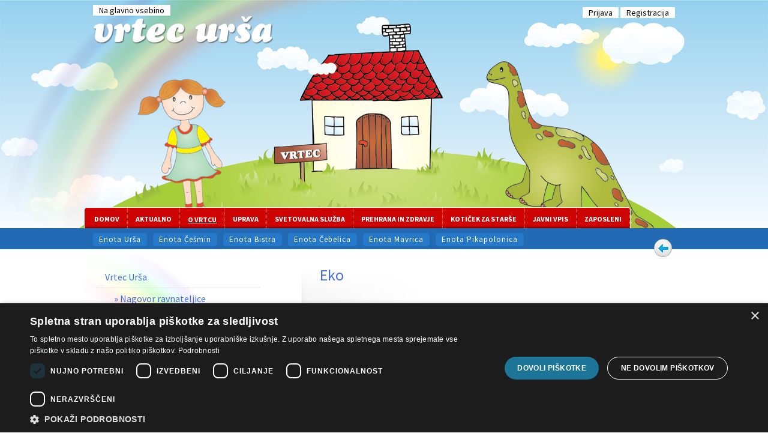

--- FILE ---
content_type: text/html; charset=UTF-8
request_url: https://www.vrtec-ursa.si/sl/content/vsi-vrtci/projekt-eko.html
body_size: 5255
content:

<!DOCTYPE html>

<!-- paulirish.com/2008/conditional-stylesheets-vs-css-hacks-answer-neither/ -->
<!--[if lt IE 7]> <html class="no-js lt-ie9 lt-ie8 lt-ie7" lang="en"> <![endif]-->
<!--[if IE 7]>    <html class="no-js lt-ie9 lt-ie8" lang="en"> <![endif]-->
<!--[if IE 8]>    <html class="no-js lt-ie9" lang="en"> <![endif]-->
<!--[if gt IE 8]><!--> <html class="no-js" lang="en"> <!--<![endif]-->



<head>

	<script type="text/javascript" charset="UTF-8" src="//cdn.cookie-script.com/s/5ac246a726e2a8ff19a00821700c9e3c.js"></script>

  	<meta charset="utf-8">

  	<link rel="shortcut icon" href="https://www.vrtec-ursa.si/favicon.ico" />

	<!-- Set the viewport width to device width for mobile -->
	<meta name="viewport" content="width=device-width">

    
    	<meta name="robots" content="index,follow" />
    <meta name="publisher" content="Vrtec Urša " />
    <meta name="copyright" content="Vrtec Urša " />
    <meta name="author" content="TIFT" />
    <meta name="distribution" content="global" />
    <meta name="description" content="Vrtec Urša, javni vzgojno izobraževalni zavod Domžale " />
    <meta name="keywords" content="vrtec,urša,čebelica,bistra,češmin" />
  
  	<title>
	Vrtec Urša  - Eko</title>
  
  <!-- Included CSS Files (Uncompressed) -->
  <!--
  <link rel="stylesheet" href="https://www.vrtec-ursa.si/stylesheets/foundation.css">
  -->
  
  <!-- Included CSS Files (Compressed) -->
  <link rel="stylesheet" href="https://www.vrtec-ursa.si/stylesheets/foundation.css">
  <link rel="stylesheet" href="https://www.vrtec-ursa.si/stylesheets/app.css?v=11">
  <link rel="stylesheet" href="https://www.vrtec-ursa.si/stylesheets/piskotki.css">

	<link href='https://fonts.googleapis.com/css?family=Merienda:400,700&subset=latin,latin-ext' rel='stylesheet' type='text/css'>
    <link href='https://fonts.googleapis.com/css?family=Source+Sans+Pro:400,700,400italic&subset=latin,latin-ext' rel='stylesheet' type='text/css'>

  <script src="https://www.vrtec-ursa.si/javascripts/modernizr.foundation.js"></script>
  
  <!-- Included JS Files (Compressed) -->
  <script src="https://www.vrtec-ursa.si/javascripts/jquery.js"></script>

  <script src="https://www.vrtec-ursa.si/js/jquery-ui.min.js"></script>
  <script src="https://www.vrtec-ursa.si/js/jquery.cookie.js"></script>
  <script src="https://www.vrtec-ursa.si/js/cookie-confirmation.js"></script>
  <script src="https://www.vrtec-ursa.si/js/jquery.pnv.cookieConfirmation.js"></script>
  
  <script src="https://www.vrtec-ursa.si/javascripts/foundation.min.js"></script>
  
  <!-- Initialize JS Plugins -->
  <script src="https://www.vrtec-ursa.si/javascripts/app.js"></script>
  

  <script type="text/javascript" src="https://www.vrtec-ursa.si/admin/js/jquery.picticker.js"></script><!-- Naslovne slike in oglasi -->
  <script type="text/javascript" src="https://www.vrtec-ursa.si/javascripts/jquery.imagesloaded.min.js"></script><!-- Dodatek za naslovne slike in oglase samo za Foundation (gre za fix višine) -->
  <!-- END DODATNO -->
    
  <script type="text/javascript">
				
	var changePictickerHeight = function () {
		var objHeight = 0;
	    $('#picticker_naslovne').find('img').each(function () {
	    	var tmpHeight = $(this).height();
	    	if (tmpHeight > objHeight) {
	    		objHeight = tmpHeight;
	    	}
	    });
	    $('#picticker_naslovne').height(objHeight);
	    console.log( $('#picticker_naslovne').find('img').eq(0));
	    console.log(objHeight);
	}

</script>



<link href="https://www.vrtec-ursa.si/stylesheets/jQuery.thumbFx.css" rel="stylesheet" type="text/css">
<script type="text/javascript" src="https://www.vrtec-ursa.si/js/jquery.js"></script>
<script type="text/javascript" src="https://www.vrtec-ursa.si/js/jQuery.easing.js"></script>
<script type="text/javascript" src="https://www.vrtec-ursa.si/js/jQuery.thumbFx.js"></script>
<script type="text/javascript">
jQuery(document).ready(function($) {
    $('.code-trigger').click(function(){
		$(this).next().slideToggle();
	});
});
</script>

<script type="text/javascript">
jQuery(function ($) {
	$('[data-overlayer]').overlayer({
		effect: 'top', // Default overlayer animation effect set to top
		duration: 500 // Default overlayer animation duration is now set to 2000 
	});
	$('[data-lightbox]').lightbox({
		titlePosition: 'inside',
		transitionIn: 'fade'
	});
});
</script>     

<script type="text/javascript">
jQuery(function ($) {
	$('a.zoom').lightbox();
});
</script>     

<!-- Google tag (gtag.js) -->
<script async src="https://www.googletagmanager.com/gtag/js?id=G-2DPNGWPEXE"></script>
<script>
  window.dataLayer = window.dataLayer || [];
  function gtag(){dataLayer.push(arguments);}
  gtag('js', new Date());

  gtag("consent", "default", {
	"ad_storage": "denied",
	"ad_user_data": "denied",
	"ad_personalization": "denied",
	"analytics_storage": "granted"
  });

  gtag('config', 'G-2DPNGWPEXE', { "anonymize_ip": true });
</script>

<script src="https://www.vrtec-ursa.si/javascripts/mediaelement-and-player.min.js"></script>
<link rel="stylesheet" href="https://www.vrtec-ursa.si/stylesheets/mediaelementplayer.css" />
</head>
<body>
  
 <!-- Header and Nav -->

  <div class="bg_header">

  	
  	
    <div class="row">
    
        <div class="four mobile-two columns" style="margin-top: 10px; overflow: visible;">
			<a class="skip-link" style="color: #000000; background-color: rgba(255, 255, 255, 1) !important; padding-left: 10px; padding-right: 10px;" href="#maincontent" aria-label="Preskoči na glavno vsebino">Na glavno vsebino</a>
						<a href="https://www.vrtec-ursa.si/sl/">
								<img src="https://www.vrtec-ursa.si/templates/default/images/basic/vrtec_ursa.png" alt="Vrtec Urša " style="max-width: 100%; height: auto;" />
				
			</a>
			        </div>
        
        <div class="eight mobile-two columns" style="margin-top: 10px;">
           
           <div class="" style="float:right;">
            	
        		<ul style="float:right;">
        									<li style="display:inline-block;">
							<a style="color: #000000 !important; background-color: rgba(255, 255, 255, 1) !important; padding-left: 10px; padding-right: 10px;" href="https://www.vrtec-ursa.si/sl/user/?q=login"> Prijava </a>
						</li>
						<li style="display:inline-block;">
							<a style="color: #000000 !important; background-color: rgba(255, 255, 255, 1) !important; padding-left: 10px; padding-right: 10px;" href="https://www.vrtec-ursa.si/sl/user/?q=register"> Registracija </a>
						</li>
										</ul>
            		
           </div>
    
        </div>
        
      </div>
      
      
      

        
 
      
      
      
  </div>
  
  <div class="row">

	<!-- Za večje resolucije -->
    <div class="menu_gradient hide-for-small" style="padding:0;">
        <ul class="link-list">     
                           <li ><a href="https://www.vrtec-ursa.si/sl/">Domov </a></li>
                            <li ><a href="https://www.vrtec-ursa.si/sl/news_list/">Aktualno</a></li>
                            <li class='active'><a href="https://www.vrtec-ursa.si/sl/content/">O vrtcu</a></li>
                            <li ><a href="https://www.vrtec-ursa.si/sl/content/uprava/">Uprava</a></li>
                            <li ><a href="https://www.vrtec-ursa.si/sl/content/svetovalna-sluzba/">Svetovalna služba</a></li>
                            <li ><a href="https://www.vrtec-ursa.si/sl/content/prehrana/">Prehrana in zdravje</a></li>
                            <li ><a href="https://www.vrtec-ursa.si/sl/content/koticek-za-starse/">Kotiček za starše</a></li>
                            <li ><a href="https://www.vrtec-ursa.si//sl/content/javni-vpis/">Javni vpis</a></li>
                            <li ><a href="https://www.vrtec-ursa.si/sl/zaposleni/">Zaposleni</a></li>
                    </ul>

     </div>
     <!-- End za večje resolucije -->
     
     
      <!-- Za manjše resolucije -->
    
    	<div class="row show-for-small">
   
        <div class="twelve columns">
            <div class="twelve columns">

				<select name="select" id="select" class="form_menu_select" onChange="window.location=$(this).val(); return false;" style="padding:5px;" aria-label="Glavni meni">
											<option  value="https://www.vrtec-ursa.si/sl/">
						Domov 						</option>
						
												<option  value="https://www.vrtec-ursa.si/sl/news_list/">
						Aktualno						</option>
						
												<option  value="https://www.vrtec-ursa.si/sl/content/"selected='selected'>
						O vrtcu						</option>
						
												<option  value="https://www.vrtec-ursa.si/sl/content/uprava/">
						Uprava						</option>
						
												<option  value="https://www.vrtec-ursa.si/sl/content/svetovalna-sluzba/">
						Svetovalna služba						</option>
						
												<option  value="https://www.vrtec-ursa.si/sl/content/prehrana/">
						Prehrana in zdravje						</option>
						
												<option  value="https://www.vrtec-ursa.si/sl/content/koticek-za-starse/">
						Kotiček za starše						</option>
						
												<option  value="https://www.vrtec-ursa.si//sl/content/javni-vpis/">
						Javni vpis						</option>
						
												<option  value="https://www.vrtec-ursa.si/sl/zaposleni/">
						Zaposleni						</option>
						
									</select>
    
            </div>
        </div>
        
        </div>
        
    <!-- End za manjše resolucije -->
    
     
  
  </div>
        

	<!-- Submenu -->

	<div class="hide-for-small">
    	<div class="background_submenu ">
        
        	
    		
    
    <div class="row">
    	
        <div class="twelve columns">
                              <div class="ar_nazaj"><a href="#" onclick="history.go(-1);return false"></a></div>
                        	<!-- Prva stran -->
		        <!-- End Prva stran -->
        
        <!-- Novice in seznam novic -->
		        <!-- End Novice in seznam novic -->
        
        
        
        <!-- Arhiv novic -->
		        <!-- End Arhiv novic -->
        
        
         <!-- Eko himna -->
		        <!-- End Eko himna -->
        
        <!-- Vsebine -->
		                	            	                <p class="h6">
	                <a  href="https://www.vrtec-ursa.si/sl/content/vrtec-ursa/">Enota Urša</a>
	                </p>
	            		                <p class="h6">
	                <a  href="https://www.vrtec-ursa.si/sl/content/enota-cesmin/">Enota Češmin</a>
	                </p>
	            		                <p class="h6">
	                <a  href="https://www.vrtec-ursa.si/sl/content/enota-bistra/">Enota Bistra</a>
	                </p>
	            		                <p class="h6">
	                <a  href="https://www.vrtec-ursa.si/sl/content/enota-cebelica/">Enota Čebelica</a>
	                </p>
	            		                <p class="h6">
	                <a  href="https://www.vrtec-ursa.si/sl/content/enota-mavrica/">Enota Mavrica</a>
	                </p>
	            		                <p class="h6">
	                <a  href="https://www.vrtec-ursa.si/sl/content/enota-pikapolonica/">Enota Pikapolonica</a>
	                </p>
	            	        <!-- End Vsebine -->
        
        <!-- Galerija -->
		        <!-- End Galerija -->
        
        
                
     
     	</div>
     
    </div>        </div>
    </div>
    
    <div class="show-for-small">
    	<div class="background_submenu_small">
			
    
    <div class="row">
    	
        <div class="twelve columns">
                              <div class="ar_nazaj"><a href="#" onclick="history.go(-1);return false"></a></div>
                        	<!-- Prva stran -->
		        <!-- End Prva stran -->
        
        <!-- Novice in seznam novic -->
		        <!-- End Novice in seznam novic -->
        
        
        
        <!-- Arhiv novic -->
		        <!-- End Arhiv novic -->
        
        
         <!-- Eko himna -->
		        <!-- End Eko himna -->
        
        <!-- Vsebine -->
		                	            	                <p class="h6">
	                <a  href="https://www.vrtec-ursa.si/sl/content/vrtec-ursa/">Enota Urša</a>
	                </p>
	            		                <p class="h6">
	                <a  href="https://www.vrtec-ursa.si/sl/content/enota-cesmin/">Enota Češmin</a>
	                </p>
	            		                <p class="h6">
	                <a  href="https://www.vrtec-ursa.si/sl/content/enota-bistra/">Enota Bistra</a>
	                </p>
	            		                <p class="h6">
	                <a  href="https://www.vrtec-ursa.si/sl/content/enota-cebelica/">Enota Čebelica</a>
	                </p>
	            		                <p class="h6">
	                <a  href="https://www.vrtec-ursa.si/sl/content/enota-mavrica/">Enota Mavrica</a>
	                </p>
	            		                <p class="h6">
	                <a  href="https://www.vrtec-ursa.si/sl/content/enota-pikapolonica/">Enota Pikapolonica</a>
	                </p>
	            	        <!-- End Vsebine -->
        
        <!-- Galerija -->
		        <!-- End Galerija -->
        
        
                
     
     	</div>
     
    </div>        </div>
    </div>


	<!-- End Submenu -->

  
  <!-- End Header and Nav -->
 
 

 	  <!-- CONTENT -->
		<div class="row" id="maincontent">

     		
<div class="row">
<!-- Side Bar -->

<div class="four columns">
	
    <div class="panel_menu">
        	<div class="menu_left">
		<ul>				
					
		    		        <li style="padding-left:15px" class="link_li_holder ">
		           
		            <a style=" font-size:24px; " class=""  href="https://www.vrtec-ursa.si/sl/content/vsi-vrtci/vrtec-ursa.html" onclick="return contentMenuClick($(this));" >
		                
												
						              
						Vrtec Urša		              
		 
		                
		            </a>
		            
		        </li>
		        		        <li style="padding-left:30px" class="link_li_holder ">
		           
		            <a style="  " class=""  href="https://www.vrtec-ursa.si/sl/content/vsi-vrtci/nagovor-ravnateljice.html" onclick="return contentMenuClick($(this));" >
		                
						&raquo; 						
						              
						Nagovor ravnateljice		              
		 
		                
		            </a>
		            
		        </li>
		        		        <li style="padding-left:30px" class="link_li_holder ">
		           
		            <a style="  " class=""  href="https://www.vrtec-ursa.si/sl/content/vsi-vrtci/cilji-in-nacela.html" onclick="return contentMenuClick($(this));" >
		                
						&raquo; 						
						              
						Cilji in načela		              
		 
		                
		            </a>
		            
		        </li>
		        		        <li style="padding-left:30px" class="link_li_holder ">
		           
		            <a style="  " class=""  href="https://www.vrtec-ursa.si/sl/content/vsi-vrtci/projekti-na-nivoju-skupin.html" onclick="return contentMenuClick($(this));" >
		                
						&raquo; 						
						              
						Projekti na nivoju skupin		              
		 
		                
		            </a>
		            
		        </li>
		        		        <li style="padding-left:30px" class="link_li_holder ">
		           
		            <a style="  " class=""  href="https://www.vrtec-ursa.si/sl/content/vsi-vrtci/projekti.html" onclick="return contentMenuClick($(this));" >
		                
						&raquo; 						
						              
						Projekti na nivoju zavoda		              
		 
		                
		            </a>
		            
		        </li>
		        		        <li style="padding-left:45px" class="link_li_holder active">
		           
		            <a style="  " class=""  href="https://www.vrtec-ursa.si/sl/content/vsi-vrtci/projekt-eko.html" onclick="return contentMenuClick($(this));" >
		                
						&raquo; 						
						              
						Eko		              
		 
		                
		            </a>
		            
		        </li>
		        		        <li style="padding-left:45px" class="link_li_holder ">
		           
		            <a style="  " class=""  href="https://www.vrtec-ursa.si/sl/content/vsi-vrtci/prijatelji-na-obisku.html" onclick="return contentMenuClick($(this));" >
		                
						&raquo; 						
						              
						Uršini prijatelji 		              
		 
		                
		            </a>
		            
		        </li>
		        		        <li style="padding-left:30px" class="link_li_holder ">
		           
		            <a style="  " class=""  href="https://www.vrtec-ursa.si/sl/content/vsi-vrtci/obogatitvene-dejavnosti.html" onclick="return contentMenuClick($(this));" >
		                
						&raquo; 						
						              
						Obogatitvene dejavnosti		              
		 
		                
		            </a>
		            
		        </li>
		        		        <li style="padding-left:30px" class="link_li_holder ">
		           
		            <a style="  " class=""  href="https://www.vrtec-ursa.si/sl/content/vsi-vrtci/dodatne-dejavnosti.html" onclick="return contentMenuClick($(this));" >
		                
						&raquo; 						
						              
						Dodatne dejavnosti		              
		 
		                
		            </a>
		            
		        </li>
		        		        <li style="padding-left:30px" class="link_li_holder ">
		           
		            <a style="  " class=""  href="https://www.vrtec-ursa.si/sl/content/vsi-vrtci/sodelovanje-s-starsi3.html" onclick="return contentMenuClick($(this));" >
		                
						&raquo; 						
						              
						Sodelovanje s starši		              
		 
		                
		            </a>
		            
		        </li>
		        		        <li style="padding-left:30px" class="link_li_holder ">
		           
		            <a style="  " class=""  href="https://www.vrtec-ursa.si/sl/content/vsi-vrtci/promocija-vrtca.html" onclick="return contentMenuClick($(this));" >
		                
						&raquo; 						
						              
						Promocija vrtca		              
		 
		                
		            </a>
		            
		        </li>
		        		        <li style="padding-left:30px" class="link_li_holder ">
		           
		            <a style="  " class=""  href="https://www.vrtec-ursa.si/sl/content/vsi-vrtci/koristne-informacije-v-casu-epidemije.html" onclick="return contentMenuClick($(this));" >
		                
						&raquo; 						
						              
						Kotiček za otroke		              
		 
		                
		            </a>
		            
		        </li>
		        		        <li style="padding-left:45px" class="link_li_holder ">
		           
		            <a style="  " class=""  href="https://www.vrtec-ursa.si/sl/content/vsi-vrtci/ustvarjalne-ideje.html" onclick="return contentMenuClick($(this));" >
		                
						&raquo; 						
						              
						Ustvarjalne ideje		              
		 
		                
		            </a>
		            
		        </li>
		        		        <li style="padding-left:45px" class="link_li_holder ">
		           
		            <a style="  " class=""  href="https://www.vrtec-ursa.si/sl/content/vsi-vrtci/gibamo.html" onclick="return contentMenuClick($(this));" >
		                
						&raquo; 						
						              
						Gibamo		              
		 
		                
		            </a>
		            
		        </li>
		        		        <li style="padding-left:45px" class="link_li_holder ">
		           
		            <a style="  " class=""  href="https://www.vrtec-ursa.si/sl/content/vsi-vrtci/otroci-do-4-leta.html" onclick="return contentMenuClick($(this));" >
		                
						&raquo; 						
						              
						Miselne vaje za otroke		              
		 
		                
		            </a>
		            
		        </li>
		        		        <li style="padding-left:60px" class="link_li_holder ">
		           
		            <a style="  " class=""  href="https://www.vrtec-ursa.si/sl/content/vsi-vrtci/radovedne-bucke-za-otroke-do-4-leta.html" onclick="return contentMenuClick($(this));" >
		                
						&raquo; 						
						              
						Radovedne bučke za otroke do 4. leta		              
		 
		                
		            </a>
		            
		        </li>
		        		        <li style="padding-left:60px" class="link_li_holder ">
		           
		            <a style="  " class=""  href="https://www.vrtec-ursa.si/sl/content/vsi-vrtci/bistre-bucke-za-otroke-od-4-6-leta.html" onclick="return contentMenuClick($(this));" >
		                
						&raquo; 						
						              
						Bistre bučke za otroke od 4-6 leta		              
		 
		                
		            </a>
		            
		        </li>
		        		        <li style="padding-left:60px" class="link_li_holder ">
		           
		            <a style="  " class=""  href="https://www.vrtec-ursa.si/sl/content/vsi-vrtci/uganke.html" onclick="return contentMenuClick($(this));" >
		                
						&raquo; 						
						              
						Uganke in kvizi		              
		 
		                
		            </a>
		            
		        </li>
		        		        <li style="padding-left:60px" class="link_li_holder ">
		           
		            <a style="  " class=""  href="https://www.vrtec-ursa.si/sl/content/vsi-vrtci/spomin2.html" onclick="return contentMenuClick($(this));" >
		                
						&raquo; 						
						              
						Spomin		              
		 
		                
		            </a>
		            
		        </li>
		        		        <li style="padding-left:45px" class="link_li_holder ">
		           
		            <a style="  " class=""  href="https://www.vrtec-ursa.si/sl/content/vsi-vrtci/zanimivi-clanki.html" onclick="return contentMenuClick($(this));" >
		                
						&raquo; 						
						              
						E - bralnice za starše 		              
		 
		                
		            </a>
		            
		        </li>
		        		        <li style="padding-left:45px" class="link_li_holder ">
		           
		            <a style="  " class=""  href="https://www.vrtec-ursa.si/sl/content/vsi-vrtci/za-krajsanje-casa.html" onclick="return contentMenuClick($(this));" >
		                
						&raquo; 						
						              
						E - pravljice in pesmice za otroke		              
		 
		                
		            </a>
		            
		        </li>
		        		        <li style="padding-left:45px" class="link_li_holder ">
		           
		            <a style="  " class=""  href="https://www.vrtec-ursa.si/sl/content/vsi-vrtci/e-knjiznica-domzale.html" onclick="return contentMenuClick($(this));" >
		                
						&raquo; 						
						              
						E - knjižnica Domžale		              
		 
		                
		            </a>
		            
		        </li>
		        		        <li style="padding-left:15px" class="link_li_holder ">
		           
		            <a style=" font-size:24px; " class=""  href="https://www.vrtec-ursa.si/sl/content/vsi-vrtci/politika-spletnih-piskotkov.html" onclick="return contentMenuClick($(this));" >
		                
												
						              
						Politika spletnih piškotkov		              
		 
		                
		            </a>
		            
		        </li>
		        		</ul>
	</div>
	<script type="text/javascript">
	$(document).ready(function () {
		
	});
	 
	var contentMenuClick = function (el) {
		if (el.hasClass('content_empty')) {
			if (el.parent('.link_li_holder').next('.link_li_holder').length == 0) {
				window.location.href = el.attr('href');
			} else {
				contentMenuClick(el.parent('.link_li_holder').next('.link_li_holder').children('a:first'));
			}
			return false;
		} else {
			window.location.href = el.attr('href');
		}
	}
</script>   
    </div>

</div>

<!-- End Side Bar -->


<!-- Content -->

<div class="eight columns ">
	<div class="panel_content">
    	                 
         <!-- Izpis vsebine -->
             
										                        
     
                   <div class="bg_left_inner_top">     
                         <h1>
                                Eko                         </h1>
                   </div>
                   
                   <div class="bg_left_inner">
                        
                   	<div style="clear:both;"></div>
					
					<p>SKLEPI EKO PROGRAMSKEGA SVETA:</p>
<ul>
<li>Poskrbeli bomo za urejenost okolice z vsakodnevnimi pregledi in angažiranjem vseh strokovnih delavcev, da skupaj z otroki poskrbimo, da je okolica našega vrtca čista in urejena.</li>
<li>Pregledali bomo oznake za varčevanje z vodo in energijo, ter jih po potrebi dodali.</li>
<li>Bedeli bomo nad doslednim ločevanjem odpadkov – koši za ločeno zbiranje odpadkov so razvrščeni po vseh igralnicah.</li>
<li>Spodbujali bomo starše, da skupaj s svojimi otroki nadaljujejo s prinašanjem zamaškov , saj  na ta način razvijamo tudi socialni vidik – pomagati tistim, ki so pomoči potrebni.</li>
<li>Spodbujali bomo strokovne delavce, da se pri umetniških dejavnostih čimveč poslužujejo odpadnih materialov.</li>
<li>Seznanili bomo vse zaposlene z eko projekti in eko dejavnostmi.</li>
<li>Še naprej bomo sodelovali z JKP PRODNIK, DOMŽALE, katerim se za vso pomoč in sodelovanje zahvaljujemo.</li>
</ul>
<p><a href="http://www.ekosola.si/" target="_blank" rel="noopener noreferrer"><br /><img src="https://www.vrtec-ursa.si/assets/projekti_logo/ekosolalogo2011.jpg" alt="" width="126" height="126" /></a></p>					
					<p>
													</p>
						
                        <div style="clear:both;"></div>
                            
                         		<div style="margin:20px 0px;">
                  
									                                  
                            	</div>  
                            	<div style="clear:both;"></div>
                            	<div style="margin:20px 0px;">
	                            	                            	</div>
                            		
                            </div>
	  						
												
                  	<div class="bg_left_inner_bottom">
        
        			</div>
                
         <!-- Konec izpisa vsebine -->                
		    </div>
</div>

<!-- End Content -->
</div>

<div style="clear:both;"></div>


        </div>
 <!-- END CONTENT -->


 

 
  
  
 <!-- Footer -->
  <div class="panel" style="padding-top:20px;"> 
  	<div class="row">
        <div class="twelve columns">

         <p style="text-align:center; padding-top:10px;">
			
            				 
                  	<a href="https://www.vrtec-ursa.si/sl/">Domov </a>
                    &nbsp; | &nbsp;
                
				  				 
                  	<a href="https://www.vrtec-ursa.si/sl/news_list/">Aktualno</a>
                    &nbsp; | &nbsp;
                
				  				 
                  	<a href="https://www.vrtec-ursa.si/sl/content/">O vrtcu</a>
                    &nbsp; | &nbsp;
                
				  				 
                  	<a href="https://www.vrtec-ursa.si/sl/content/uprava/">Uprava</a>
                    &nbsp; | &nbsp;
                
				  				 
                  	<a href="https://www.vrtec-ursa.si/sl/content/svetovalna-sluzba/">Svetovalna služba</a>
                    &nbsp; | &nbsp;
                
				  				 
                  	<a href="https://www.vrtec-ursa.si/sl/content/prehrana/">Prehrana in zdravje</a>
                    &nbsp; | &nbsp;
                
				  				 
                  	<a href="https://www.vrtec-ursa.si/sl/content/koticek-za-starse/">Kotiček za starše</a>
                    &nbsp; | &nbsp;
                
				  				 
                  	<a href="https://www.vrtec-ursa.si//sl/content/javni-vpis/">Javni vpis</a>
                    &nbsp; | &nbsp;
                
				  				 
                  	<a href="https://www.vrtec-ursa.si/sl/zaposleni/">Zaposleni</a>
                    &nbsp; | &nbsp;
                
				  				<a href="https://www.vrtec-ursa.si/sl/content/izjava-o-dostopnosti.html">Izjava o dostopnosti</a>
				&nbsp; | &nbsp;
									<a href="https://www.vrtec-ursa.si/sl/user/?q=login">Prijava</a>
					&nbsp; | &nbsp;
					<a href="https://www.vrtec-ursa.si/sl/user/?q=register">Registracija</a>
									
          </p>
          
          <p style="text-align:center;">
            &copy; Vrtec Urša  2026          </p>
          
      </div>
    </div> 
  </div>


  <!-- Footer 2 -->
 
 

<div class="footer_background">
 <div class="row">
    <div class="twelve columns" style="text-align:center !important; color:#000 !important; padding-top:20px;">
     	
      
         <p>Vrtec URŠA, Murnova ulica 14, 1230 Domžale, Tel: 01/729 86 14, Email: <a style="color: #000000;" href="mailto:tajnistvo@vrtec-ursa.si" target="_blank" rel="noopener noreferrer">tajnistvo@vrtec-ursa.si</a></p>       

    </div> 
  </div>
</div>



<script>
	// jQuery method
	$(document).ready(function () {
		if ($('audio').length > 0) {
			$('audio').mediaelementplayer();			
		}
		
	});
	
	</script>

  <!-- Included JS Files (Uncompressed) -->
  <!--
  
  <script src="javascripts/jquery.js"></script>
  
  <script src="javascripts/jquery.foundation.mediaQueryToggle.js"></script>
  
  <script src="javascripts/jquery.foundation.forms.js"></script>
  
  <script src="javascripts/jquery.event.move.js"></script>
  
  <script src="javascripts/jquery.event.swipe.js"></script>
  
  <script src="javascripts/jquery.foundation.reveal.js"></script>
  
  <script src="javascripts/jquery.foundation.orbit.js"></script>
  
  <script src="javascripts/jquery.foundation.navigation.js"></script>
  
  <script src="javascripts/jquery.foundation.buttons.js"></script>
  
  <script src="javascripts/jquery.foundation.tabs.js"></script>
  
  <script src="javascripts/jquery.foundation.tooltips.js"></script>
  
  <script src="javascripts/jquery.foundation.accordion.js"></script>
  
  <script src="javascripts/jquery.placeholder.js"></script>
  
  <script src="javascripts/jquery.foundation.alerts.js"></script>
  
  <script src="javascripts/jquery.foundation.topbar.js"></script>
  
  <script src="javascripts/jquery.foundation.joyride.js"></script>
  
  <script src="javascripts/jquery.foundation.clearing.js"></script>
  
  <script src="javascripts/jquery.foundation.magellan.js"></script>
  
  -->
  

  
</body>
</html>


--- FILE ---
content_type: text/css
request_url: https://www.vrtec-ursa.si/stylesheets/app.css?v=11
body_size: 4584
content:
/* Artfully masterminded by ZURB  */

/* -------------------------------------------------- 
   Table of Contents
-----------------------------------------------------
:: Shared Styles
:: Page Name 1
:: Page Name 2
*/


/* -----------------------------------------
   Shared Styles
----------------------------------------- */
body {
    color: #000000;
}

a:focus {
    color: #486FDB;
}
a {
    color: #486FDB;
}

/* strong, "screaming" focus outline for keyboard users */
a:focus-visible,
button:focus-visible,
input:focus-visible,
select:focus-visible,
textarea:focus-visible,
summary:focus-visible,
[tabindex]:focus-visible {
  outline: 4px solid #ff00ff !important; /* vivid magenta — change if you prefer */
  outline-offset: 0;
  box-shadow: 0 0 0 6px rgba(255,0,255,0.15);
}

/* fallback for browsers without :focus-visible */
a:focus,
button:focus,
input:focus,
select:focus,
textarea:focus,
summary:focus,
[tabindex]:focus {
  outline: 4px solid #ff00ff !important;
  outline-offset: 0;
  box-shadow: 0 0 0 6px rgba(255,0,255,0.12);
}

/* optional: make sure custom focus is visible on elements that remove default outline */
button[role], .btn, .icon-button, .focusable {
  -webkit-tap-highlight-color: transparent;
}

.h1, .h2, .h3, .h4, .h5, .h6 {
    font-family: 'Source Sans Pro', sans-serif;
    font-weight: normal;
    font-style: normal;
    color: #486FDB;
    text-rendering: optimizeLegibility;
    line-height: 1.1;
    margin-bottom: 14px;
    margin-top: 14px;
}
.h1 {
    font-size: 26px;
}
.h2 {
    font-size: 22px;
}
.h3 {
    font-size: 20px;
}
.h4 {
    font-size: 18px;
}

.heading_style {
	/* font-family: 'Merienda', cursive; */
	color:#486FDB;
	font-size:30px;
}


.link-list li a {
	text-transform:lowercase;
	padding-top:9px;
	padding-right: 13px;
	padding-bottom:5px;
	padding-left: 13px;
	color: #ffffff;
	border-right-width: 1px;
	border-right-style: dotted;
	border-right-color: #FF7979;
	text-transform:uppercase;
}

.link-list .active  {
	color: #ffffff;
	margin-top:1px;
	text-decoration:underline;

}
.link-list li a {
	color: #ffffff;
	font-size:12px;
	font-weight:bold;
}

.link-list li a:hover {
	margin-top:1px;
	text-decoration:none;
	background: -webkit-linear-gradient(bottom, rgba(207, 4, 4, 1) 39%, rgba(255, 48, 25, 1) 100%);
	background: linear-gradient(to top, rgba(207, 4, 4, 1) 39%, rgba(255, 48, 25, 1) 100%);

}

/* Inline Link List */
ul.inline-list, ul.link-list { margin: 0; padding: 0; list-style: none; overflow: hidden; }
ul.inline-list > li, ul.link-list > li { list-style: none; float: left; margin-left: 0px; display: block; }
ul.inline-list > li > *, ul.link-list > li > * { display: block; }


.orbit-wrapper {
	margin-top:0px;

}


.pic_frame {
	border: 3px solid #ffffff;
	padding: 10px;
	background-color: #F3F3F3;	
}
.bg_white {
 	background-color:#ffffff !important;
}
.shadow {
	-moz-box-shadow: 0 0 5px #CFCFCF;
	-webkit-box-shadow: 0 0 5px #CFCFCF;
	box-shadow: 0 0 5px #CFCFCF;
}

.ar_nazaj a {
	background-image: url(../images/ar_nazaj.png);
	background-repeat: no-repeat;
	height: 30px;
	width: 30px;
	position: absolute;
	top: 18px;
	right: 20px;	
	z-index:10000;
}
@media only screen and (max-width: 767px) {
	.ar_nazaj a {
	top: -100px;
	right: 16px;	
	z-index:10000;
}
}

.button { width: auto; background: rgb(255,48,25); /* Old browsers */
background: -moz-linear-gradient(top,  rgba(255,48,25,1) 0%, rgba(207,4,4,1) 100%); /* FF3.6+ */
background: -webkit-gradient(linear, left top, left bottom, color-stop(0%,rgba(255,48,25,1)), color-stop(100%,rgba(207,4,4,1))); /* Chrome,Safari4+ */
background: -webkit-linear-gradient(top,  rgba(255,48,25,1) 0%,rgba(207,4,4,1) 100%); /* Chrome10+,Safari5.1+ */
background: -o-linear-gradient(top,  rgba(255,48,25,1) 0%,rgba(207,4,4,1) 100%); /* Opera 11.10+ */
background: -ms-linear-gradient(top,  rgba(255,48,25,1) 0%,rgba(207,4,4,1) 100%); /* IE10+ */
background: linear-gradient(to bottom,  rgba(255,48,25,1) 0%,rgba(207,4,4,1) 100%); /* W3C */
filter: progid:DXImageTransform.Microsoft.gradient( startColorstr='#ff3019', endColorstr='#cf0404',GradientType=0 ); /* IE6-9 */
border: 1px solid #5a0000; -webkit-box-shadow: 0 1px 0 rgba(255, 255, 255, 0.5) inset; -moz-box-shadow: 0 1px 0 rgba(255, 255, 255, 0.5) inset; box-shadow: 0 1px 0 rgba(255, 255, 255, 0.5) inset; color: white; cursor: pointer; display: inline-block; font-family: inherit; font-size: 14px; font-weight: bold; line-height: 1; margin: 0; padding: 10px 20px 11px; position: relative; text-align: center; text-decoration: none; -webkit-transition: background-color 0.15s ease-in-out; -moz-transition: background-color 0.15s ease-in-out; -o-transition: background-color 0.15s ease-in-out; transition: background-color 0.15s ease-in-out; /* Hovers */ /* Sizes */ /* Colors */ /* Radii */ /* Layout */ /* Disabled ---------- */
color:#ffffff !important;
}

.button a {
	color:#ffffff !important;
}

.button_blue {
	width: 100% !important;
	color:#ffffff !important;
	border: 1px solid #226AB3;
	-webkit-box-shadow: 0 1px 0 rgba(255, 255, 255, 0.5) inset;
	-moz-box-shadow: 0 1px 0 rgba(255, 255, 255, 0.5) inset;
	box-shadow: 0 1px 0 rgba(255, 255, 255, 0.5) inset;
	color: white;
	cursor: pointer;
	display: inline-block;
	font-family: inherit;
	font-size: 14px;
	font-weight: normal;
	line-height: 1;
	margin: 0;
	margin-top:1px;
	padding: 10px 20px 11px;
	position: relative;
	text-align: center;
	text-decoration: none;
	-webkit-transition: background-color 0.15s ease-in-out;
	-moz-transition: background-color 0.15s ease-in-out;
	-o-transition: background-color 0.15s ease-in-out;
	transition: background-color 0.15s ease-in-out;
	background:#226AB3;
}

.transparent60 {

	-ms-filter:"progid:DXImageTransform.Microsoft.Alpha(Opacity=60)";
	filter: alpha(opacity=60);
	-moz-opacity:0.6;
	-khtml-opacity: 0.6;
	opacity: 0.6;
}
.transparent70 {

	-ms-filter:"progid:DXImageTransform.Microsoft.Alpha(Opacity=70)";
	filter: alpha(opacity=70);
	-moz-opacity:0.7;
	-khtml-opacity: 0.7;
	opacity: 0.7;
}

.transparent80 {

	-ms-filter:"progid:DXImageTransform.Microsoft.Alpha(Opacity=80)";
	filter: alpha(opacity=80);
	-moz-opacity:0.8;
	-khtml-opacity: 0.8;
	opacity: 0.8;
}

.transparent90 {

	-ms-filter:"progid:DXImageTransform.Microsoft.Alpha(Opacity=90)";
	filter: alpha(opacity=90);
	-moz-opacity:0.90;
	-khtml-opacity: 0.90;
	opacity: 0.90;
}

.gradient_blue {
background: rgb(255,255,255); /* Old browsers */
background: -moz-linear-gradient(top,  rgba(255,255,255,1) 0%, rgba(224,242,255,1) 100%); /* FF3.6+ */
background: -webkit-gradient(linear, left top, left bottom, color-stop(0%,rgba(255,255,255,1)), color-stop(100%,rgba(224,242,255,1))); /* Chrome,Safari4+ */
background: -webkit-linear-gradient(top,  rgba(255,255,255,1) 0%,rgba(224,242,255,1) 100%); /* Chrome10+,Safari5.1+ */
background: -o-linear-gradient(top,  rgba(255,255,255,1) 0%,rgba(224,242,255,1) 100%); /* Opera 11.10+ */
background: -ms-linear-gradient(top,  rgba(255,255,255,1) 0%,rgba(224,242,255,1) 100%); /* IE10+ */
background: linear-gradient(to bottom,  rgba(255,255,255,1) 0%,rgba(224,242,255,1) 100%); /* W3C */
filter: progid:DXImageTransform.Microsoft.gradient( startColorstr='#ffffff', endColorstr='#e0f2ff',GradientType=0 ); /* IE6-9 */
}

.gradient_rose {
	background: rgb(255,255,255); /* Old browsers */
background: -moz-linear-gradient(top,  rgba(255,255,255,1) 0%, rgba(241,224,255,1) 100%); /* FF3.6+ */
background: -webkit-gradient(linear, left top, left bottom, color-stop(0%,rgba(255,255,255,1)), color-stop(100%,rgba(241,224,255,1))); /* Chrome,Safari4+ */
background: -webkit-linear-gradient(top,  rgba(255,255,255,1) 0%,rgba(241,224,255,1) 100%); /* Chrome10+,Safari5.1+ */
background: -o-linear-gradient(top,  rgba(255,255,255,1) 0%,rgba(241,224,255,1) 100%); /* Opera 11.10+ */
background: -ms-linear-gradient(top,  rgba(255,255,255,1) 0%,rgba(241,224,255,1) 100%); /* IE10+ */
background: linear-gradient(to bottom,  rgba(255,255,255,1) 0%,rgba(241,224,255,1) 100%); /* W3C */
filter: progid:DXImageTransform.Microsoft.gradient( startColorstr='#ffffff', endColorstr='#f1e0ff',GradientType=0 ); /* IE6-9 */

}

.gradient_green {
background: rgb(255,255,255); /* Old browsers */
background: -moz-linear-gradient(top,  rgba(255,255,255,1) 0%, rgba(206,239,167,1) 99%); /* FF3.6+ */
background: -webkit-gradient(linear, left top, left bottom, color-stop(0%,rgba(255,255,255,1)), color-stop(99%,rgba(206,239,167,1))); /* Chrome,Safari4+ */
background: -webkit-linear-gradient(top,  rgba(255,255,255,1) 0%,rgba(206,239,167,1) 99%); /* Chrome10+,Safari5.1+ */
background: -o-linear-gradient(top,  rgba(255,255,255,1) 0%,rgba(206,239,167,1) 99%); /* Opera 11.10+ */
background: -ms-linear-gradient(top,  rgba(255,255,255,1) 0%,rgba(206,239,167,1) 99%); /* IE10+ */
background: linear-gradient(to bottom,  rgba(255,255,255,1) 0%,rgba(206,239,167,1) 99%); /* W3C */
filter: progid:DXImageTransform.Microsoft.gradient( startColorstr='#ffffff', endColorstr='#ceefa7',GradientType=0 ); /* IE6-9 */
}

/* -----------------------------------------
   Index
----------------------------------------- */

.bg_header {
	background-image: url(../templates/default/images/basic/header_vrtec_ursa.jpg);
	background-repeat: no-repeat;
	height:380px;
	width:100%;
	margin-left:auto;
	margin-right:auto;
	margin-top: 0px;
	margin-bottom: 0px;
	background-position: center top;
}

.fp_iframe_container{
	padding: 20px 0 60px 0;
}
.fp_iframe_container iframe{
	height:250px;
	padding-bottom:20px;
}
.fp_iframe_container_element{
	float:left;
	width:50%;
}
@media only screen and (max-width: 767px) {
	.bg_header {
		background-image: url(../templates/default/images/basic/header_vrtec_ursa.jpg);
		background-repeat: no-repeat;
		min-height:200px;
		height:100%;
		width:100%;
		margin-left:auto;
		margin-right:auto;
		margin-top: 0px;
		margin-bottom: 0px;
		background-position: center top;
	}
	.fp_iframe_container{
		padding: 20px 10px 20px 10px;
	}
	.fp_iframe_container iframe{
		height:220px;
	}
	.fp_iframe_container_element{
		float:none;
		width:100%;
		margin-left:0 !important;
		margin-right:0 !important;
	}
	.fp_iframe_container_element iframe{
		padding:0 !important;
	}
}



.menu_gradient {
	float:left;
	margin-top:-35px;
	height:35px;
	
	border-radius: 5px 5px 0 0;
	-webkit-border-radius: 5px 5px 0 0;
	-moz-border-radius: 5px 5px 0 0;
	
	background-color: rgba(207, 4, 4, 1);
	
	border-top-width: 1px;
	border-right-width: 1px;
	border-bottom-width: 0px;
	border-left-width: 1px;
	border-top-style: solid;
	border-right-style: solid;
	border-bottom-style: solid;
	border-left-style: solid;
	border-top-color: #ffffff;
	border-right-color: #ffffff;
	border-bottom-color: #ffffff;
	border-left-color: #ffffff;
	
	padding-left:3px !important;
	
	-webkit-box-shadow: inset 0px -2px 3px 0px rgba(0, 0, 0, .4);
	box-shadow: inset 0px -2px 3px 0px rgba(0, 0, 0, .4);
}

/* Submenu za vecjer resolucije */

.background_submenu {
	width: 100% !important;
	left: 0;
	height:35px;
	z-index: 99;
	background-color: #226AB3;
}


.background_submenu .h6 {
	float:left;
	color:#ffffff; 
	margin-top:8px; 
	margin-right:10px;
	font-weight:normal;
	font-size: 13px;
	letter-spacing:1px;
}
.background_submenu .h6 a {
	float:left;
	color:#ffffff;
	font-weight:normal;
	padding:4px 10px;
	background-color:#2678C9;
	border-radius:5px !important;
	-webkit-border-radius: 5px !important;
	-moz-border-radius: 5px !important;
}

.background_submenu .h6 a.active  {
	background-color:#ffffff;
	color:#2678C9;
	padding:8px 15px 12px 15px;
	margin-top:-3px;
}

/* Submenu za manj�e resolucije */


.background_submenu_small {
	width: 100% !important;
}


.background_submenu_small .h6 {
	float:none;
	color:#ffffff; 
	background-color:#2678C9;
	margin-top:0px; 
	margin-right:10px;
	margin-bottom:5px;
	padding:8px;
	font-weight:normal;
	width: 100% !important;
}
.background_submenu_small .h6 a {
	float:none;
	color:#ffffff;
	font-weight:normal;
	padding:5px 15px;
	background-color:#2678C9;
	width: 100% !important;
}

.background_submenu_small .h6 a.active  {
	float:none;
	background-color:#2678C9;
	color:#FF3;
	font-weight:normal;
	padding:3px 15px;
	width: 100% !important;
}







.background_first {
	width: 100% !important;
	left: 0;
	z-index: 99;
	padding-top:10px;

}
.background {
	width: 100% !important;
	left: 0;
	z-index: 99;
	background-color: #F4F4F4;	
}

.top_thin_line {
	height: 5px;
	width: 100%;
	float: left;
	margin:0 0 3px 0;
background-color: #F4F4F4;
	

}

.panel {
	background: rgb(246,246,246); /* Old browsers */
	background: -moz-linear-gradient(top,  rgba(246,246,246,1) 6%, rgba(255,255,255,1) 99%); /* FF3.6+ */
	background: -webkit-gradient(linear, left top, left bottom, color-stop(6%,rgba(246,246,246,1)), color-stop(99%,rgba(255,255,255,1))); /* Chrome,Safari4+ */
	background: -webkit-linear-gradient(top,  rgba(246,246,246,1) 6%,rgba(255,255,255,1) 99%); /* Chrome10+,Safari5.1+ */
	background: -o-linear-gradient(top,  rgba(246,246,246,1) 6%,rgba(255,255,255,1) 99%); /* Opera 11.10+ */
	background: -ms-linear-gradient(top,  rgba(246,246,246,1) 6%,rgba(255,255,255,1) 99%); /* IE10+ */
	background: linear-gradient(to bottom,  rgba(246,246,246,1) 6%,rgba(255,255,255,1) 99%); /* W3C */
	filter: progid:DXImageTransform.Microsoft.gradient( startColorstr='#f6f6f6', endColorstr='#ffffff',GradientType=0 ); /* IE6-9 */

}



.bg_left_inner_top {
	margin-top:0px;
	background-image: url(../templates/default/images/basic/bg_left_inner_top.png);
	background-repeat: no-repeat;
	background-position: left top;
	height:70px;
	padding-right:10px;
	padding-left: 30px;
}

.bg_left_inner_top h1, h1 a {
	margin-top:15px;
	font-size:34px;
}

.bg_left_inner_top2 {
	margin-top:0px;
	background-image: url(../templates/default/images/basic/bg_left_inner_top.png);
	background-repeat: no-repeat;
	background-position: left top;
	/*height:70px;*/
	padding-right:10px;
	padding-left: 30px;
}

.bg_left_inner_top2 h1, h1 a {
	margin-top:15px;
	font-size:34px;
}

.bg_left_inner {
	background-image: url(../templates/default/images/basic/bg_left_inner.png);
	background-repeat: repeat-y;
	padding-right:10px;
	padding-bottom:17px;
	padding-left: 30px;
	line-height: 1.6;
	 font-size: 14px;
	 min-height: 310px;
}

.bg_left_inner h2, h3, h4, h5 {
	margin-top:0 !important;
}

.bg_left_inner_bottom {
	background-image: url(../templates/default/images/basic/bg_left_inner_top.png);
	background-repeat: no-repeat;
	background-position: left bottom;
	height:70px;
	padding-right:10px;
	padding-left: 30px;
	margin-bottom:20px;
}

.bottom_border {
	padding-bottom:15px !important;
	border-bottom-width: 1px;
	border-bottom-style: solid;
	border-bottom-color: #E9E9EB;
}

.ico_nagovor {
	position:absolute;
	width:53px;
	height:54px;
	margin-top:-37px;
	left:40%;
	z-index:1000;
	background-image: url(../templates/default/images/icons/ico_nagovor_sm.png);
	background-repeat: no-repeat;
}


.ico_vpis {
	position:absolute;
	width:64px;
	height:64px;
	margin-top:-48px;
	left:38%;
	z-index:1000;
	background-image: url(../templates/default/images/icons/ico_vpis_sm.png);
	background-repeat: no-repeat;
}


.ico_prehrana {
	position:absolute;
	width:64px;
	height:64px;
	margin-top:-44px;
	left:38%;
	z-index:1000;
	background-image: url(../templates/default/images/icons/ico_prehrana_sm.png);
	background-repeat: no-repeat;
}

.ico_slike {
	position:absolute;
	width:64px;
	height:64px;
	margin-top:-44px;
	left:38%;
	z-index:1000;
	background-image: url(../templates/default/images/icons/ico_slike_sm.png);
	background-repeat: no-repeat;
}


/* -----------------------------------------
   First Page
----------------------------------------- */
.first_page_news  {
	width:100% !important;
	border-bottom-width: 1px;
	border-bottom-style: solid;
	border-bottom-color: #DFE1EC;
	padding-bottom: 5px;
	padding-top: 10px;
}


.bg_grey_line {
	background-color: #E9E9EB;
	height: 5px;
	width: 95%;
	margin:0 0 10px 0;
}

.oglasna_deska_cont {
	float:left;
	display:block;
	padding: 20px 10px 10px 35px;
	width: 100%;
	height: 210px;

	border: 5px solid #ffffff;
	background-image: url(../templates/default/images/basic/bg_oglasna_deska.jpg);
	background-repeat: repeat;
	border-radius:5px !important;
	-webkit-border-radius: 5px !important;
	-moz-border-radius: 5px !important;

	margin:60px 10px 55px 0px;
	
	z-index:1001;
	
	-webkit-box-shadow: 0px 0px 3px rgba(50, 50, 50, 0.75);
	-moz-box-shadow:    0px 0px 3px rgba(50, 50, 50, 0.75);
	box-shadow:         0px 0px 3px rgba(50, 50, 50, 0.75);
}

.oglasna_deska_napis {
	background-image: url(../templates/default/images/basic/oglasna_deska_napis.png);
	background-repeat: no-repeat;
	height: 47px;
	width: 511px;	
	z-index:1000;
	margin-top:-55px;
}

.oglasna_deska_dobrodosli {
	position:absolute;
	right:20px;
	width:400px;
	height:47px;
	z-index:1000;
	margin-top:-65px;
	text-align:right;
}
.note_paper {
	width:100%;
	background-image: url(../templates/default/images/basic/note_paper_yellow.png);
	background-repeat: no-repeat;
	height: 224px;
	overflow:hidden;
	background-position: left top;
	margin-top:15px;
	padding-bottom:30px;
}

.note_paper p {
	color:#226AB3;
	font-size:11px;
	padding:0 10px 0px 7px;
	margin-bottom:10px;
}
.note_paper h3  {
	padding:60px 40px 10px 7px;
	font-size:14px;
	line-height:1.5;
	font-style:italic;
	padding-bottom: 0;
}
.note_paper h3 a {
	
	color: #D04601;
}
.note_paper h3 a:hover {
	text-decoration:none;
	color:#226AB3;
}

.note_paper_large_yellow {
	background-image: url(../templates/default/images/basic/note_paper_large_yellow.png);
	background-repeat: no-repeat;
	width:250px;
	height:280px;
	margin-top:15px;
	margin-left:20px;
}
.note_paper_large_yellow h1  {
	padding:95px 55px 5px 40px;
	font-size:14px;
	line-height:1.5;
	font-weight:normal;
	font-style:italic;
}


.note_paper_large_red {
	background-image: url(../templates/default/images/basic/note_paper_large_red.png);
	background-repeat: no-repeat;
	width:250px;
	height:280px;
	margin-top:15px;
}
.note_paper_large_red h1  {
	padding:95px 55px 5px 40px;
	font-size:14px;
	line-height:1.5;
	font-weight:normal;
	font-style:italic;
}

.note_paper_large_blue {
	background-image: url(../templates/default/images/basic/note_paper_large_blue.png);
	background-repeat: no-repeat;
	width:250px;
	height:280px;
	margin-top:15px;
}
.note_paper_large_blue h1  {
	padding:95px 55px 5px 40px;
	font-size:14px;
	line-height:1.5;
	font-weight:normal;
	font-style:italic;
}


.panel_first {
	
	margin-bottom:10px;
	padding:10px;
	line-height:1.5;
	
	border: 4px solid #ffffff;
	
	-webkit-border-radius: 5px;
	-moz-border-radius: 5px;
	border-radius: 5px;
	
	-webkit-box-shadow: 0px 0px 5px rgba(50, 50, 50, 0.45);
	-moz-box-shadow:    0px 0px 5px rgba(50, 50, 50, 0.45);
	box-shadow:         0px 0px 5px rgba(50, 50, 50, 0.45);
	

}

.panel_first a, .panel_first strong, .panel_first strong a, .panel_first span, .panel_first span a {
	color:#2678C9;
}

@media only screen and (max-width: 767px) {
	.panel_first {
	
	margin-bottom:10px;
	padding:10px;
	padding-left:20px;
	line-height:1.5;
	
	border: 0px solid #ffffff;
	
	-webkit-border-radius: 5px;
	-moz-border-radius: 5px;
	border-radius: 5px;
	
	-webkit-box-shadow: 0px 0px 0px rgba(50, 50, 50, 0.45);
	-moz-box-shadow:    0px 0px 0px rgba(50, 50, 50, 0.45);
	box-shadow:         0px 0px 0px rgba(50, 50, 50, 0.45);
	

}
}

.panel_first ul {
	margin-top:-7px;
	padding-left:20px;
}

.panel_first li {
	padding-left:5px;
}
.panel_first ul li a {
	color:#2678C9 !important;
}

.panel_first h1 {
	margin-top:0;
}



/* ----------------------------
	Gallery
----------------------------- */

.panel_gallery {

	
	margin-bottom:10px;
	padding:10px;
	-webkit-border-radius: 5px;
	-moz-border-radius: 5px;
	border-radius: 5px;
	

	-webkit-box-shadow: 0px 0px 5px rgba(50, 50, 50, 0.45);
	-moz-box-shadow:    0px 0px 5px rgba(50, 50, 50, 0.45);
	box-shadow:         0px 0px 5px rgba(50, 50, 50, 0.45);
	border: 4px solid #ffffff;
	
	background:white;

}

.panel_galerija  {
	padding:10px;
	text-align:center;
	-webkit-border-radius: 5px;
	-moz-border-radius: 5px;
	border-radius: 5px;
	
	-webkit-box-shadow: 0px 0px 5px rgba(50, 50, 50, 0.45);
	-moz-box-shadow:    0px 0px 5px rgba(50, 50, 50, 0.45);
	box-shadow:         0px 0px 5px rgba(50, 50, 50, 0.45);
	border: 1px solid #ffffff;
}

.panel_galerija a {
	font-size: 16px;
	margin-bottom:10px;
	color: #486FDB;
	
}


/* ----------------------------
	Content
----------------------------- */

.content_custom {
	
}

.content_custom ul {
	padding-left:40px;
}

.border_bottom {
	border-bottom-width: 1px;
	border-bottom-style: dotted;
	border-bottom-color: #E7E8EB;
	margin-bottom: 5px;
	padding-bottom: 5px;
}
.border_bottom a {
	display:block;
	padding:0;
}


.panel_content {
	width:100%;
	height:auto;
	/*margin:10px 0;*/
	padding:20px 20px 0px 20px;

}

.panel_content h1 {
	font-family: 'Source Sans Pro', sans-serif;
	color:#486FDB;
	margin-top:0;
	margin-bottom:10px;
	font-weight:normal;
	font-size:26px;
}

.panel_content ul {
	padding-left:40px;
}
.panel_content ul li {
	/*list-style:list;*/
}

.panel_content ul li a {
	font-size:17px;
}
.panel_content a {
	color:#486FDB !important;
}

.panel_menu {
	min-height:400px !important; /* Pomembno zaradi ozadja - mavrice */
	background-color: #ffffff;
	padding: 20px;
	border-radius:5px !important;
	-webkit-border-radius: 5px !important;
	-moz-border-radius: 5px !important;
	background-image: url(../templates/default/images/basic/menu_rainbow.png);
	background-repeat: no-repeat;
	background-position: left top;
}

@media only screen and (max-width: 767px) {
	.panel_menu {
	min-height:100px !important;
	background-color: #ffffff;
	padding: 20px;
	border-radius:5px !important;
	-webkit-border-radius: 5px !important;
	-moz-border-radius: 5px !important;
	background-image: url(../templates/default/images/basic/menu_rainbow.png);
	background-repeat: no-repeat;
	background-position: left -200px;
}
}


.panel_menu ul {
	list-style:none !important;
}


.panel_menu li {
	padding-top:5px !important;
	padding-bottom:5px !important;
	border-bottom-width: 1px;
	border-bottom-style: dotted;
	border-bottom-color: #D7DBDF;
}
.panel_menu .active {
	padding-top:5px !important;
	padding-bottom:5px !important;

	
	-moz-box-shadow: 0px 0px 3px 0px rgba(239, 239, 239, 1);
	-webkit-box-shadow: 0px 0px 3px 0px rgba(239, 239, 239, 1);
	box-shadow: 0px 0px 3px 0px rgba(239, 239, 239, 1);
}

.panel_menu .active a {
	color:#F84132 !important;
}

.panel_menu li a {
	
	list-style:none !important;
	color:#486FDB;
	font-size:16px !important;
}

.tabs.vertical { height: auto; border-bottom: 1px solid #e6e6e6; }
.tabs.vertical dt, .tabs.vertical dd, .tabs.vertical li { float: none; height: auto; }
.tabs.vertical dd, .tabs.vertical li { border-left: 0px solid #cccccc; }
.tabs.vertical dd a, .tabs.vertical li a {  border: none; color: #555; display: block; font-size: 14px; height: auto; line-height: 1; padding: 15px 20px;  }
.tabs.vertical dd.active, .tabs.vertical li.active { margin-top: 0; border-top: 0px solid #4d4d4d; border-left: 0px solid #1a1a1a; }
.tabs.vertical dd.active a, .tabs.vertical li.active a { border: none; color: #fff; height: auto; margin: 0; position: static; top: 0; -webkit-box-shadow: 0 0 0; -moz-box-shadow: 0 0 0; box-shadow: 0 0 0; }
.tabs.vertical dd:first-child a.active, .tabs.vertical li:first-child a.active { margin: 0; }



/* -----------------------------
	FOOTER
----------------------------- */
.footer_background {
	min-height: 50px;
	width: 100%;
	bottom: 0px;
	left:0px;
	margin-top:-21px;
	background-color: #6C0;
	padding-bottom:20px;
	background: rgb(149,184,66); /* Old browsers */
background: -moz-linear-gradient(top,  rgba(149,184,66,1) 1%, rgba(201,222,119,1) 100%); /* FF3.6+ */
background: -webkit-gradient(linear, left top, left bottom, color-stop(1%,rgba(149,184,66,1)), color-stop(100%,rgba(201,222,119,1))); /* Chrome,Safari4+ */
background: -webkit-linear-gradient(top,  rgba(149,184,66,1) 1%,rgba(201,222,119,1) 100%); /* Chrome10+,Safari5.1+ */
background: -o-linear-gradient(top,  rgba(149,184,66,1) 1%,rgba(201,222,119,1) 100%); /* Opera 11.10+ */
background: -ms-linear-gradient(top,  rgba(149,184,66,1) 1%,rgba(201,222,119,1) 100%); /* IE10+ */
background: linear-gradient(to bottom,  rgba(149,184,66,1) 1%,rgba(201,222,119,1) 100%); /* W3C */
filter: progid:DXImageTransform.Microsoft.gradient( startColorstr='#95b842', endColorstr='#c9de77',GradientType=0 ); /* IE6-9 */

}
.footer_background a {
	color:#000 !important;
	text-decoration:underline;
}

.register{
	background-image: url(../templates/default/images/basic/bg_left_inner_top.png);
    background-repeat: no-repeat;
    background-position: left bottom;
    /*height: 70px;*/
    padding-right: 10px;
    padding-left: 30px;
    margin-bottom: 20px;
}
.background_submenu.zaposleni_meni{
	/*
	height:85px;
	    padding-top: 5px;*/
}


--- FILE ---
content_type: text/css
request_url: https://www.vrtec-ursa.si/stylesheets/piskotki.css
body_size: 450
content:
.cookieNotification {
  position: fixed;
  width: 100%;
  bottom: 0px;
  background-color: #FFF;
  border-top: 3px solid rgba(226, 226, 226, 0.69);
  z-index:9999;
  padding: 0px 15px;
  opacity:0.9;
}

.cookieNotificationContainer {
  margin-left: auto;
  margin-right: auto;
  width: 1000px;
  margin-top: 20px;
  margin-bottom: 20px;
}

.cookieNotification .close, .cookieDialog .close {
  float: right;
  color:#000;
  opacity:1;
}

.cookieNotification h3 {
  margin-bottom: 10px;
  color:#000;
}
.cookieDialog h3 {
  margin-bottom: 10px;
  color:#55473c;
}
.cookieNotification .buttons {
  text-align: center;
}

.cookieNotification .buttons .moreLink, .cookieNotification .buttons .agreeLink {
  margin: 2px 5px 2px 5px;
  padding: 5px 15px 5px 15px;
  background-color: #ffffff;
  color: #000000;
}

.cookieNotification .buttons .moreLink:hover, .cookieNotification .buttons .agreeLink:hover {
  background-color: #ffffff;
  color: #000000;
}

.cookieDialog {
  position: fixed;
  left: 40%;
  top: 20px;
  z-index: 2;
  width: 400px; 
  background-color: #ffffff;
  border: 3px solid rgba(226, 226, 226, 0.69);
  padding: 10px 10px 10px 10px;
}

.cookieNotificationContainer p{
  color:#000;
}

.cookieDialog p {
  margin-bottom: 20px;
}

a.cookieDialogOpenLink, a.cookieDialogOpenLink:hover{
  color:#3ca2ec;
}
.addthis_native_toolbox{ 
  height:25px;
  margin-bottom:10px;
  margin-top:5px;
}
/* Large devices (large desktops, 1200px and up) */
@media (max-width: 768px) {
  .cookieNotificationContainer {
    width: 100%;
  }
}

/* Small devices (tablets, 768px and up) */
@media (min-width: 768px) and (max-width: 992px) {
  .cookieNotificationContainer {
    width: 768px;
  }
}

/* Medium devices (desktops, 992px and up) */
@media (min-width: 992px ) and (max-width: 1200px) {
  .cookieNotificationContainer {
    width: 992px;
  }
}
.bg_darkened{
	position:fixed;background:#1e1e1e;opacity:0.4;bottom: 0;left: 0;right: 0;top: 0;z-index:1;
}


--- FILE ---
content_type: text/css
request_url: https://www.vrtec-ursa.si/stylesheets/jQuery.thumbFx.css
body_size: 1890
content:
/***********************/
/*** OverLayer Style ***/
/***********************/

/* General
----------------------------------------------------------------------------------------------------*/

.overlayer {
    display: inline-block;
    max-width: 100%;
}

.overlayer .overlay { visibility: hidden }

/* Default Style
----------------------------------------------------------------------------------------------------*/

.overlayer .overlay-default {
    background: url(../images/overlay-zoom.png) 50% 50% no-repeat;
    background-color: rgba(0,0,0,0.5);
}

/* Overlay Style
----------------------------------------------------------------------------------------------------*/

.overlayer .overlay {
    background: url(../images/overlay-ie.png) 0 0 repeat;
    background: none rgba(0,0,0,0.5);
    text-shadow: none;
	z-index:99;
}

.overlayer .overlay,
.overlayer .overlay a { color: #fff }

.overlayer .overlay a { text-decoration: underline }

.overlayer .overlay > div { padding: 10px }

.overlayer .overlay.remove-padding > div { padding: 0 }

.overlayer .overlay > div > *:first-child { margin-top: 0 }

.overlayer .overlay > div > *:last-child { margin-bottom: 0 }


/**********************/
/*** LightBox Style ***/
/**********************/

/* Loading
----------------------------------------------------------------------------------------------------*/

#lightbox-loading {
	background-color:#000;
	background-color: rgba(0, 0, 0, 0.8);
    background-image: url("../images/loader.gif");
    background-position: center center;
    background-repeat: no-repeat;
    display: none;
    height: 64px;
    left: 50%;
    margin: -32px 0 0 -32px;
    overflow: hidden;
    position: fixed;
    top: 50%;
    width: 64px;
    z-index: 1104;
    -moz-border-radius: 10px;
    -webkit-border-radius: 10px;
    border-radius: 10px;
    -moz-box-shadow: 0 0 5px 1px #000000;
    -webkit-box-shadow: 0 0 5px 1px #000000;
    box-shadow: 0 0 5px 1px #000000;
}

#lightbox-loading div {
	display:none;
}

/* Lightbox
----------------------------------------------------------------------------------------------------*/

#lightbox-overlay {
    display: none;
    position: absolute;
    top: 0;
    left: 0;
    width: 100%;
    z-index: 1100;
}

#lightbox-tmp {
    display: none;
    padding: 0;
    margin: 0;
    border: 0;
    overflow: auto;
}

#lightbox-wrap {
    display: none;
    position: absolute;
    top: 0;
    left: 0;
    padding: 20px;
    z-index: 1101;
    outline: none;
}

#lightbox-outer {
    position: relative;
    width: 100%;
    height: 100%;
    background: #000;
    -moz-box-shadow: 0px 0px 15px #000;
    -webkit-box-shadow: 0px 0px 15px #000;
    box-shadow: 0px 0px 15px #000;
    -moz-border-radius: 8px;
    -webkit-border-radius: 8px;
    border-radius: 8px;
}

#lightbox-content {
    background: #fff;
    position: relative;
    width: 0;
    height: 0;
    padding: 0;
    border: 0px solid #fff;
    outline: none;
    overflow: hidden;
    z-index: 1102;
    text-shadow: none;
    color: #000;
    -moz-border-radius: 8px;
    -webkit-border-radius: 8px;
    border-radius: 8px;
}

/* Special Content
----------------------------------------------------------------------------------------------------*/

#lightbox-error {
    margin: 0;
    padding: 14px;
    font: normal 12px/20px Arial;
    color: #444;
}

#lightbox-img {
    width: 100%;
    height: 100%;
    margin: 0;
    padding: 0;
    border: none;
    outline: none;
    line-height: 0;
    vertical-align: top;
}

#lightbox-frame {
    display: block;
    width: 100%;
    height: 100%;
    border: none;
}

/* Previous/Next/Close Buttons
----------------------------------------------------------------------------------------------------*/

#lightbox-left,
#lightbox-right,
#lightbox-close {
    background: url(../images/overlay-ie.png) 0 0 repeat;
    background: rgba(0, 0, 0, 0.5);
    cursor: pointer;
    outline: medium none;
    padding: 5px;
    position: absolute;
    top: 20px;
    z-index: 1102;
    -moz-border-radius: 3px;
    -webkit-border-radius: 3px;
    border-radius: 3px;
    display: none;
}

#lightbox-left { top:45%; left: 20px }

#lightbox-right { top:45%;  right: -20px }

#lightbox-close {
    background: #000;
    right: -30px;
    -moz-border-radius: 3px;
    -webkit-border-radius: 3px;
    border-radius: 3px;
    -moz-box-shadow: 0px 0px 15px #000;
    -webkit-box-shadow: 0px 0px 15px #000;
    box-shadow: 0px 0px 15px #000;
}

#lightbox-left:hover,
#lightbox-right:hover,
#lightbox-close:hover { background: #BF0000; }

#lightbox-left-ico,
#lightbox-right-ico,
#lightbox-close span {
    display: block;
    width: 20px;
    height: 20px;
    background: url(../images/sprite.png) 0 0 no-repeat;
}

#lightbox-right-ico { background-position: 0px -20px }

#lightbox-left-ico { background-position: 0px -40px }

/* Titles
----------------------------------------------------------------------------------------------------*/

#lightbox-title {
    font-size: 12px;
    z-index: 1102;
    text-shadow: none;
}

#lightbox-title.lightbox-title-float {
    padding: 5px 10px;
    position: absolute;
    left: 0;
    bottom: -10px;
    background: #000; /* IE */
    background: rgba(0, 0, 0, 0.7);
    color: #FFF;
    font-weight: bold;
    -moz-border-radius: 6px;
    -webkit-border-radius: 6px;
    border-radius: 6px;
}

#lightbox-title.lightbox-title-inside {
    padding-bottom: 10px;
    text-align: center;
    color: #fff;
    position: relative;
}

#lightbox-title.lightbox-title-outside {
    padding-top: 10px;
    color: #FFF;
}

#lightbox-title.lightbox-title-over {
    position: absolute;
    bottom: 0;
    left: 0;
    color: #FFF;
    text-align: center;
    background: #000; /* IE */
    background: rgba(0, 0, 0, 0.5);
}

#lightbox-title-over { padding: 10px }

/* Image Content
----------------------------------------------------------------------------------------------------*/

a[data-lightbox] { max-width: 100% }


/********************/
/*** Slides Style ***/
/********************/

/* General
----------------------------------------------------------------------------------------------------*/
[data-slides],
.slides { 
	position: relative;
	overflow:hidden;
}

.slides  > *,
[data-slides] > * {
    position: absolute;
    display: none;
    width: 100%;
    left: 0;
    top: 0;
}

.slides  > *:first-child,
[data-slides]  > *:first-child {
    position: relative;
    display: block;
    float: left;
}

.slides img,
[data-slides] img {
    max-width: 100%;
    display: block;
}

/* Pager/Navigation
----------------------------------------------------------------------------------------------------*/
.slides .slide-nav,
.slides .slide-pager {
    display: block;
    position: absolute;
    top: 50%;
    margin-top: -15px;
	z-index:2;
}

.slide-nav a {
    background: url(../images/overlay-ie.png) 0 0 repeat;
    background: rgba(0, 0, 0, 0.5);
    cursor: pointer;
    outline: medium none;
    padding: 5px;
    position: absolute;
    z-index: 999;
    -moz-border-radius: 3px;
    -webkit-border-radius: 3px;
    border-radius: 3px;
    display: block;
}

.slide-nav a:hover { background: #000 }

.slide-nav a span {
    display: block;
    width: 20px;
    height: 20px;
    background: url(../images/sprite.png) 0 0 no-repeat;
}

.slide-nav a.prev { left: 10px }

.slide-nav a.next { right: 10px }

.slide-nav a.prev span { background-position: 0px -40px }

.slide-nav a.next span { background-position: 0px -20px }

.slides .slide-pager {
    top: auto;
    margin: 0;
    bottom: 0;
    text-align: center;
}

.slides .slide-pager a {
    text-indent: -9999px;
    display: inline-block;
    width: 13px;
    height: 13px;
    margin: 0 3px;
    background: url(../images/nav.png) 0 0 repeat;
    cursor: pointer;
}

.slides .slide-pager a:hover { background-position: 0 -13px }

.slides .slide-pager a:active { background-position: 0 -26px }

.slides .slide-pager a.active { background-position: 0 -39px }

/*********************/
/*** Tooltip Style ***/
/*********************/

/*
 * Tooltips Style
 */

#tip_holder {
    display: none;
    position: absolute;
    top: 0;
    left: 0;
    z-index: 99999;
}

#close-tip {
    background: url("../images/close-tip.png") no-repeat center center #000000;
    cursor: pointer;
    display: none;
    height: 12px;
    position: absolute;
    right: 0;
    top: 0;
    width: 12px;
    z-index: 1;
    -moz-border-radius: 14px;
    -webkit-border-radius: 14px;
    border-radius: 14px;
}

.tip-content { display: none !important }

#tip_holder.tip_top { padding-bottom: 5px }

#tip_holder.tip_bottom { padding-top: 5px }

#tip_holder.tip_right { padding-left: 5px }

#tip_holder.tip_left { padding-right: 5px }

#tip_holder.tip_bottom #close-tip { top: 6px }

#tip_holder.tip_left #close-tip { left: 2px }

#tip_holder.tip_right #close-tip { right: -1px }

#tip_content {
    color: #fff;
    text-shadow: 0 0 2px #000;
    padding: 5px 6px;
    background: url(../images/tooltip-bg.png) 0 0 repeat;
    border-radius: 3px;
    -webkit-border-radius: 3px;
    -moz-border-radius: 3px;
    position: relative;
}

#tip_content > *:first-child { margin-top: 0 }

#tip_content > *:last-child { margin-bottom: 0 }

#tip_arrow,
#tip_arrow_inner {
    position: absolute;
    height: 12px;
    width: 12px;
}

#tip_holder.tip_top #tip_arrow { }

#tip_holder.tip_bottom #tip_arrow { }

#tip_holder.tip_right #tip_arrow { }

#tip_holder.tip_left #tip_arrow { }

#tip_holder.tip_top #tip_arrow_inner { background: url(../images/tooltip-arrow-top.png) 0 0 no-repeat }

#tip_holder.tip_bottom #tip_arrow_inner { background: url(../images/tooltip-arrow-bottom.png) 0 0 no-repeat }

#tip_holder.tip_right #tip_arrow_inner { background: url(../images/tooltip-arrow-right.png) 0 0 no-repeat }

#tip_holder.tip_left #tip_arrow_inner { background: url(../images/tooltip-arrow-left.png) 0 0 no-repeat }



.mod-box {
	padding:10px;
	background:#fff;
	border:1px solid #EAEAEA;
	overflow:hidden;
	margin-bottom:10px;
	text-align:center;
	}
.mod-box .overlay h1, h1 a {
	color:#ffffff;
	font-size:16px;
}
.mod-box-pic {
	float:left;
	padding:2% !important;
	background:#fff;
	border:0px solid #ccc;
	overflow:hidden; 
	margin-right:8px;
	text-align:center; 
    width:31% !important;
	}

.mod-box-pic img {
	max-width:250px !important;
}

.mod-box-pic ul {
	padding:0 !important;
	margin: 0 !important;
}

.mod-box-pic li {
	padding:0 !important;
	margin: 0 !important;
}
.mod-box2{margin:5px}
.mod-box2{padding:3px;background:#000;border:1px solid #333}




--- FILE ---
content_type: application/javascript
request_url: https://www.vrtec-ursa.si/admin/js/jquery.picticker.js
body_size: 473
content:
/**
 * @author Rok
 */
(function($) {
	$.fn.picticker = function(options) {

		var defaults = {
			speed: 3,
			order: 'random'
		};
		var options = $.extend(defaults, options);

		return this.each( function() {
			var obj = $(this);
			var items;
			var curritem=0;
			var iPause=0;
			var arr = new Array();
			var comulativePercentage = 0;

			function tick() {
				if (iPause==0 && items!=1) {
					obj.children("li:eq("+curritem+")").fadeOut("slow", function() {
						$(this).hide();
					});
					curritem = getNextItem(curritem);
					obj.children("li:eq("+curritem+")").fadeIn("slow");
				}
			}
			
			function getNextItem(index) {
				if (options.order == 'random') {
					random = Math.floor(Math.random()*(comulativePercentage+1));
					for (i = 0; i < arr.length; i++) {
						if (arr[i] >= random && !isNaN(arr[i])) {
							if (i == curritem) {
								return getNextItem(index);
							} else {
								return i;
							}
							break;
						}
					}
				} else {
					if (index >= (arr.length-1)) {
						return 0;
					} else {
						return index+1;
					}
				}
			}
			
			obj.children("li").each(function (index, el) {
				if (Number($(el).find('img').attr('data-percentage')) > 0) {
					arr[index] = Number($(el).find('img').attr('data-percentage')) + comulativePercentage;
					comulativePercentage += Number($(el).find('img').attr('data-percentage'));
				}
			});
			
			items = obj.children("li").hide().hover( function() {
				$(this).addClass("hovered");
				iPause=1;
			}, function() {
				$(this).removeClass("hovered");
				iPause=0;
			}
			).filter(":eq(0)").show().add(obj.children("li")).size();
			intval = setInterval(tick,1000*options.speed);

		});
	};
})(jQuery);

--- FILE ---
content_type: application/javascript
request_url: https://www.vrtec-ursa.si/js/jquery.pnv.cookieConfirmation.js
body_size: 2240
content:
$.widget("pnv.cookieConfirmation", {
	
	// Privzete nastavitve plugina
	options: { 
		notificationHtml: '',
		dialogHtml: '',
		moreLinkHref:	'',
		refreshOnChange: true,
		translations: {
			close:			 			'X',
			closeLink:					'Zapri',
			headingNotification: 		'Piškotki in zasebnost',
			textNotification: 			'Na spletni strani uporabljamo piškotke tretjih strani za različne namene (vodenje statistike, socialni vtičniki,...). S klikom na gumb STRINJAM SE se bodo ti piškotki namestili.',
			agree:						'Strinjam se',
			disagree:					'Se ne strinjam',
			more:						'Želim izvedeti več',
			video:						'',
			headingDialog:				'Nastavitve piškotkov',
			textDialog:					'Tukaj lahko spreminjate svoje nastavitve glede piškotkov. Piškotke, ki so nujno potrebno za delovanje spletne strani ne morete izključiti. Piškotke, ki niso nujno potrebno za delovanje spletne strani pa lahko izključite preko nastavitve spodaj.',
			textSettingDialog:			'Vaša trenutna nastavitev glede namestitve piškotkov tretjih strani je naslednja',
			textChangeSetting:			'V kolikor želite spremeniti trenutno nastavitev, lahko to storite tako, da izberete eno izmed ponujenih opcij',
			alertText:					'Piškotki tretjih strani so bili onemogočeni'
		},
		
		removeCookies: [],
		
		codeToExcetute: function () {} 
	},
	
	// se izvede ob prvem klicu plugina
	_create : function() {
		var thisWidget = this; // da imamo dostop do 'this' znotraj eventov
		var nastavitev = $.cookie('pnv_agree_cookies'); // preverimo, kakšno je trenutno stanje (ali se je kdaj prej že strinjal s piškotki ali ne)
		//console.log('Nastavitev: ' + nastavitev);
		
		// če povezava za "Želim izvedeti več" ni nastavljeno, obvestimo in zaključimo izvajanje plugina (plugin NE deluje!!!)
		if (this.options.moreLinkHref == '' || this.options.moreLinkHref === undefined) {
			//console.log('Nastaviti je potrebno parameter, ki vodi obiskovalca na več informacij o piškotkih (moreLinkHref)!');
			//console.log('Zaustavljam vtičnik. Vtičnik ni aktiven!!!');
			return false;
		}
		
		// pripravimo HTML za obvestilo, če ga nismo definirali ob initializaciji plugina na front-end-u
		if (this.options.notificationHtml == '') {
			var notificationHtml = '';
			notificationHtml += '<div id="cookieNotification_' + this.uuid + '" class="cookieNotification">';
			notificationHtml += '<div class="cookieNotificationContainer">';
			notificationHtml += '<a href="#" class="close">' + this.options.translations.close + '</a>';
			notificationHtml += '<h3>' + this.options.translations.headingNotification + '</h3>';
			notificationHtml += '<p>' + this.options.translations.textNotification + '</p>';
			notificationHtml += '<div class="buttons">';
			notificationHtml += '<a class="moreLink" href="' + this.options.moreLinkHref + '">' + this.options.translations.more + '</a>';
			notificationHtml += '<a class="agreeLink" href="#">' + this.options.translations.agree + '</a>';
			notificationHtml += '</div>';
			notificationHtml += '</div>';
			notificationHtml += '</div>';
			this.options.notificationHtml = notificationHtml;
		}
		$('body').append(this.options.notificationHtml);
		
		// pripravimo HTML za dialog, če ga nismo definirali ob initializaciji plugina na front-end-u
		if (this.options.dialogHtml == '') {
			var dialogHtml = '';
			dialogHtml += '<div id="cookieDialog_' + this.uuid + '" class="cookieDialog">';
			dialogHtml += '<a href="#" class="close">' + this.options.translations.close + '</a>';
			dialogHtml += '<h3>' + this.options.translations.headingDialog + '</h3>';
			dialogHtml += '<p>' + this.options.translations.textDialog + '</p>';
			dialogHtml += '<p>' + this.options.translations.textSettingDialog + ': <b>' + (nastavitev == 1 ? this.options.translations.agree:this.options.translations.disagree) + '</b>.</p>';
			dialogHtml += '<p>' + this.options.translations.textChangeSetting + ': ';
			dialogHtml += '<select class="cookieDialogSelect">';
			dialogHtml += '<option value="1" ' + (nastavitev == 1 ? 'selected="selected"':'') + '>' + this.options.translations.agree + '</option>';
			dialogHtml += '<option value="0" ' + (nastavitev == 1 ? '':'selected="selected"') + '>' + this.options.translations.disagree + '</option>';
			dialogHtml += '</select>';
			dialogHtml += '</p>';
			dialogHtml += '<p><a href="#" class="closeLink">' + this.options.translations.closeLink + '</a></p>';
			dialogHtml += '</div>';
			this.options.dialogHtml = dialogHtml;
		}
		$('body').append(this.options.dialogHtml);
		this._hideCookieDialog(); // po privzetem je dialog skrit
		
		if (!nastavitev) {
			this._turnOffCookies();
		} else {
			if (nastavitev == 1) {
				this._turnOnCookies(); 
			} else {
				this._turnOffCookies();
			}
		}
		
		// TODO: pripravimo HTML za obvestila o piškotkih, ki se izpišejo pri videih, dokler se obiskovalec ne strinja z namestitvijo piškotkov
		
		// TODO: nastavimo vse evente
		$('#cookieNotification_' + this.uuid + ' .close').click(function () { // zapre obvestilo o piškotkih
			thisWidget._hideCookieNotification();
			return false;
		});
		
		$('.agree_youtube, .agree_vimeo').click(function () { // klik na play gumb v video placeholderju
			thisWidget._turnOnCookies(true);
			return false;
		});
		
		$('#cookieNotification_' + this.uuid + ' .agreeLink').click(function () { // klik na "Se strinjam"
			thisWidget._turnOnCookies(true);
			return false;
		});
		
		$('.cookieDialogOpenLink').click(function () { // klik na link, ki odpre dialog za spremembo nastavitev piškotkov
			thisWidget._showCookieDialog();
			return false;
		});
		
		$('#cookieDialog_' + this.uuid + ' .cookieDialogSelect').change(function () { // zapre popup okno za upravljanje s piškotki
			if ($(this).val() == 0) {
				thisWidget._turnOffCookies(true);
			} else {
				thisWidget._turnOnCookies(true);
			}
			
			return false;
		});
		
		$('#cookieDialog_' + this.uuid + ' .close, #cookieDialog_' + this.uuid + ' .closeLink').click(function () { // zapre popup okno za upravljanje s piškotki
			thisWidget._hideCookieDialog();
			return false;
		});
		
		
		
	},
	
	// kaj vse naredimo, ko vključimo cookie-je
	_turnOnCookies: function (manual) {
		var manual = typeof manual !== 'undefined' ?  manual : false;
		
		$.cookie('pnv_agree_cookies',1,{expires: 365, path: '/'});
		
		this._hideCookieNotification();
		
		// poženemo kodo, ki jo je definiral uporabnik, da se naj zažene, ko imamo dovoljenje za cookie-je
		this.options.codeToExcetute();
		
		// na koncu poženemo še morebitne funkcije, ki jih je definiral uporabnik, ko se obiskovalec odloči, želi cookie-jev
		this._trigger('TurnOn');
		
		if (manual && this.options.refreshOnChange) {
			window.location.reload(true);
		}
	},
	
	// kaj vse naredimo, ko izključimo cookie-je
	_turnOffCookies: function (manual) {
		
		var manual = typeof manual !== 'undefined' ?  manual : false;
		
		this._showCookieNotification(); 
		this._hideCookieDialog(); 
		
		for (var key in this.options.removeCookies) {
			if (this.options.removeCookies.hasOwnProperty(key)) {
				for (i = 0; i < this.options.removeCookies[key].length; i++) {
					//console.log(this.options.removeCookies[key][i], key);  
					if (window.location.hostname == key) {
						$.removeCookie(this.options.removeCookies[key][i], { path: '/'}); 
					} else {
						$.removeCookie(this.options.removeCookies[key][i], { domain: key, path: '/'});  
					}
				}
				
			}
		}
		
		// na koncu poženemo še morebitne funkcije, ki jih je definiral uporabnik, ko se obiskovalec odloči, da ne želi več cookie-jev
		this._trigger('TurnOff');
		
		if (manual) {
			alert(this.options.translations.alertText);
			
			if (this.options.refreshOnChange) {
				window.location.reload(true);
			}
		}
		
		
	},
	
	// prikaže obvestilo, da se uporabljajo piškotki in možnost, da se strinja
	_showCookieNotification: function () {
		$('#cookieNotification_' + this.uuid).show();
	},
	
	// skrije obvestilo, da se uporabljajo piškotki
	_hideCookieNotification: function () {
		$('#cookieNotification_' + this.uuid).hide();
	},
	
	// prikaže dialog, kjer lahko obiskovalec spremeni svoje nastavitve zasebnosti
	_showCookieDialog: function () {
		$('html').append('<div class="bg_darkened"></div>');
		$('#cookieDialog_' + this.uuid).show();
		
	},
	
	// skrije dialog, kjer lahko obiskovalec spremeni svoje nastavitve zasebnosti
	_hideCookieDialog: function () {
		$('.bg_darkened').remove();
		$('#cookieDialog_' + this.uuid).hide();
	}

}); 

--- FILE ---
content_type: application/javascript
request_url: https://www.vrtec-ursa.si/js/cookie-confirmation.js
body_size: 1126
content:
$(document).ready(function () {
	
	var cookie = $.cookie('se_strinja_s_piskotki');
	console.log(cookie);
	if (!cookie) {
		$('#piskotki_obvestilo').show();
		$('.no_addthis').hide();
		$('.no_cook').show();
	} else {
		if (cookie == 1) {
			turn_on_cookies();
			
		} else {
			turn_off_cookies();
		}
		$('#piskotki_obvestilo').hide();
	}
	
	$('#piskotki_agree_addthis').click(function () {
		$.cookie('se_strinja_s_piskotki',1,{expires: 365, path: '/'});
		turn_on_cookies();
		return false;
	});
	
	$('#piskotki_obvestilo_agree_link').click(function () {
		$.cookie('se_strinja_s_piskotki',1,{expires: 365, path: '/'});
		turn_on_cookies();
		return false;
	});
			
	$('#piskotki_obvestilo_close_btn').click(function () {
		$('#piskotki_obvestilo').hide();
		return false;
	});
	
	//ZA YOUTUBE VIDEE
	$('.agree_youtube').click(function () {
		turn_on_cookies(this, 'youtube');
		$.cookie('se_strinja_s_piskotki',1,{expires: 365, path: '/'});
		return false;
	});
		
	//ZA VIMEO VIDEE
	$('.agree_vimeo').click(function () {
		turn_on_cookies(this, 'vimeo');
		$.cookie('se_strinja_s_piskotki',1,{expires: 365, path: '/'});
		return false;
	});
});



/**
 * PREDEL ZA FUNKCIJE IN GLOBALNE SPREMENLJIVKE 
 */

var turn_on_cookies = function (video, type) {
	if (typeof video == 'undefined') { video = false };
	if (typeof type == 'undefined') { type = false };
	
	/*if (addthis_account != '') {
		$('.no_addthis').hide(); 
		// console.log('//s7.addthis.com/js/300/addthis_widget.js#pubid=' + addthis_account);
		$('body').append('<script type="text/javascript" src="//s7.addthis.com/js/300/addthis_widget.js#pubid=' + addthis_account + '"></script>');
		$('.addthis_native_toolbox').show();
		
	}*/
		
	
	var clicked_id = false;
	var data_id = false;
	
	if (video !== false && type !== false) {
		clicked_id=$(this).attr("data_id");
	}
	
	$( ".youtube" ).each(function( index, yt_element ) {
		 var yt_element=$(yt_element);
		 var real_url= yt_element.attr('data_url');
		 
		 if (video !== false && type == 'youtube') {
		 	data_id = yt_element.attr('data_id');
		 }
		 
		 if(clicked_id==data_id && clicked_id !== false && data_id !== false){
			yt_element.attr("src", real_url + "?autoplay=1");
		 } else {
		 	yt_element.attr("src", real_url);
		 }
		 
	});
	
	$( ".vimeo" ).each(function( index, vi_element ) {
		 var vi_element=$(vi_element);
		 var real_url= vi_element.attr('data_url');
		 
		 if (video !== false && type == 'vimeo') {
		 	data_id = vi_element.attr('data_id');
		 }
		 
		 if(clicked_id==data_id && clicked_id !== false && data_id !== false){
			vi_element.attr("src", real_url + "?autoplay=1");
		 } else {
		 	vi_element.attr("src", real_url);
		 }
	});
	
	$(".no_cook").hide();
	$('.cook').show();
	$('#piskotki_obvestilo').hide();
	// turn_on_sumome(); 
	//turn_on_google_analytics(ga_account, ga_domainName);
}

var turn_on_google_analytics = function (account, domainName) {
	if (account != '') {
		(function(i, s, o, g, r, a, m) {
			i['GoogleAnalyticsObject'] = r;
			i[r] = i[r] ||
			function() {
				(i[r].q = i[r].q || []).push(arguments)
			}, i[r].l = 1 * new Date();
			a = s.createElement(o), m = s.getElementsByTagName(o)[0];
			a.async = 1;
			a.src = g;
			m.parentNode.insertBefore(a, m)
		})(window, document, 'script', '//www.google-analytics.com/analytics.js', 'ga');
	
		ga('create', account, 'auto');
		ga('send', 'pageview'); 
	}
		
}

var turn_off_cookies = function () {
	turn_off_google_analytics(ga_account, ga_domainName);
	$('.no_addthis').hide();
	$('.no_cook').show();
}

var turn_off_google_analytics = function (account, domainName) {
	console.log('odstranjujem piškotke');
	$.removeCookie('__utma', {domain : domainName});
	$.removeCookie('__utmb', {domain : domainName});
	$.removeCookie('__utmc', {domain : domainName});
	$.removeCookie('__utmz', {domain : domainName});
}

var turn_on_sumome = function () {
	$('body').append('<script src="//load.sumome.com/" data-sumo-site-id="f557f4c184f102c86bf6ae19f571ddedf0a05450ed5f89cc5030102196debb44" async="async"></script>');
}
